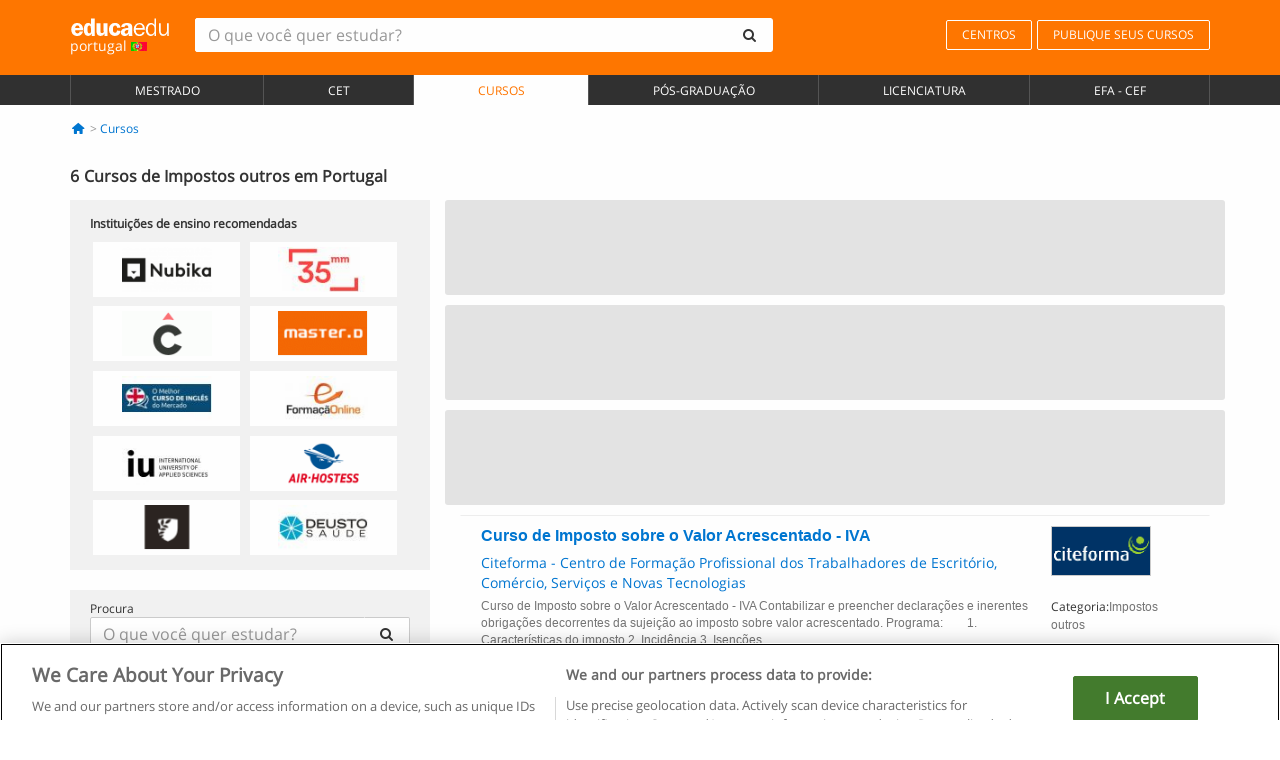

--- FILE ---
content_type: text/html; charset=UTF-8
request_url: https://www.educaedu.com.pt/cursos/impostos-outros
body_size: 13719
content:
<!DOCTYPE html>
<html lang="pt-PT">
    
    <head>
        
        <meta charset="UTF-8">
        <meta http-equiv="X-UA-Compatible" content="IE=edge">
        <meta name="viewport" content="width=device-width, initial-scale=1.0">
                    <meta name="robots" content="index, follow">
        <meta name="googlebot" content="index, follow"> 
                <meta name="description" content="Faça Cursos de Impostos outros com o Educaedu. Cursos Técnicos selecionados nas melhores Instituições de Ensino, nas modalidades presencial, semipresencial, on-line ou a distância. Solicite informação!">
            
        <title>            Cursos em Impostos outros
                | Educaedu
</title>
        <link rel="dns-prefetch" href="https://static1.educaedu.com.pt/">
        <link rel="preconnect" href="https://static1.educaedu.com.pt/" crossorigin >
        <link rel="dns-prefetch" href="https://statictrack.educatrack.com/">
        <link rel="dns-prefetch" href="https://track.educatrack.com/">
        <link rel="dns-prefetch" href="https://fonts.gstatic.com">
        <link rel="dns-prefetch" href="https://www.googletagmanager.com">
        <link rel="dns-prefetch" href="https://www.google-analytics.com">
        <link rel="preconnect" href="https://statictrack.educatrack.com/" crossorigin>
        <link rel="preconnect" href="https://track.educatrack.com/" crossorigin>
        <link rel="preconnect" href="https://fonts.gstatic.com" crossorigin>
        <link rel="preconnect" href="https://www.googletagmanager.com" crossorigin>        
        <link rel="preconnect" href="https://www.google-analytics.com" crossorigin>

        <link rel="preload" href="https://static1.educaedu.com.pt/build/images/logo-educaedu.svg" fetchpriority="high"  as="image" type="image/svg+xml" >
<link rel="preload" href="https://fonts.gstatic.com/s/opensans/v16/mem8YaGs126MiZpBA-UFVZ0bf8pkAg.woff2" media="(min-width: 768px)" as="font" type="font/woff2" crossorigin>
<link rel="preload" href="https://static1.educaedu.com.pt/build/fonts/icons-educaedu.2e429f28.woff2" media="(min-width: 768px)" as="font" type="font/woff2" crossorigin>
<style>
    @font-face {
        font-family: "Open sans fallback";
        size-adjust: 103.50%;
        ascent-override: 103%;
        src: local("Arial");
    }
</style>            <style>
        .pagination>li{display:inline}.pagination>li>a{position:relative;float:left;padding:6px 12px;margin-left:-1px;line-height:1.42857143;color:#337ab7;text-decoration:none;background-color:#fff;border:1px solid #ddd}.pagination>li:first-child>a{margin-left:0;border-top-left-radius:4px;border-bottom-left-radius:4px}.pagination>.active>a{z-index:3;color:#fff;background-color:#337ab7;border-color:#337ab7}@-ms-viewport{width:device-width}.filtros li.panel .change-category-action,.filtros li.panel a{padding:6px 30px 6px 10px;color:#000;display:block;width:100%;padding-left:25px;font-size:12px;font-weight:400}.filtros li.panel.active>.change-category-action{color:#ff7600;text-decoration:none;background-color:#fff9f4}.filtros li.panel .change-category-action::before,.filtros li.panel .change-course_type-action::before,.filtros li.panel a::before{visibility:visible;content:'\f10c';font-family:icons-educaedu;margin-right:4px;font-size:14px;margin-left:-16px}.filtros li.panel.active>.change-category-action::before{content:'\f192'}@media screen and (max-width:767px){.pagination>li{display:none}.pagination>li:first-child{display:inline}.pagination>li.active:first-child{display:none}}[class^=icon-]:before{font-family:icons-educaedu;font-style:normal;font-weight:400;speak:none;display:inline-block;text-decoration:inherit;width:1em;margin-right:.2em;text-align:center;font-variant:normal;text-transform:none;line-height:1em;margin-left:.2em;-webkit-font-smoothing:antialiased;-moz-osx-font-smoothing:grayscale}.icon-search:before{content:'\e800'}.icon-down-open:before{content:'\e801'}.icon-cancel:before{content:'\e804'}.icon-menu:before{content:'\f008'}.icon-mail-alt:before{content:'\f0e0'}.icon-sliders:before{content:'\f1de'}html{font-family:sans-serif;-ms-text-size-adjust:100%;-webkit-text-size-adjust:100%}body{margin:0}header,nav{display:block}a{background-color:transparent}b,strong{font-weight:700}h1{font-size:2em;margin:.67em 0}img{border:0}svg:not(:root){overflow:hidden}button,input{color:inherit;font:inherit;margin:0}button{overflow:visible}button{text-transform:none}button{-webkit-appearance:button}button::-moz-focus-inner,input::-moz-focus-inner{border:0;padding:0}input{line-height:normal}input[type=search]{-webkit-appearance:textfield;-webkit-box-sizing:content-box;-moz-box-sizing:content-box;box-sizing:content-box}input[type=search]::-webkit-search-cancel-button,input[type=search]::-webkit-search-decoration{-webkit-appearance:none}*{-webkit-box-sizing:border-box;-moz-box-sizing:border-box;box-sizing:border-box}:after,:before{-webkit-box-sizing:border-box;-moz-box-sizing:border-box;box-sizing:border-box}html{font-size:10px}body{font-family:"Helvetica Neue",Helvetica,Arial,sans-serif;font-size:14px;line-height:1.42857143;color:#333;background-color:#fff}button,input{font-family:inherit;font-size:inherit;line-height:inherit}a{color:#337ab7;text-decoration:none}img{vertical-align:middle}h1,h4{font-family:inherit;font-weight:500;line-height:1.1;color:inherit}h1{margin-top:20px;margin-bottom:10px}h4{margin-top:10px;margin-bottom:10px}h1{font-size:36px}h4{font-size:18px}ul{margin-top:0;margin-bottom:10px}.container{padding-right:15px;padding-left:15px;margin-right:auto;margin-left:auto}@media (min-width:768px){.container{width:750px}}@media (min-width:992px){.container{width:970px}}@media (min-width:1200px){.container{width:1170px}}.row{margin-right:-15px;margin-left:-15px}.col-sm-4,.col-sm-8,.col-xs-12{position:relative;min-height:1px;padding-right:15px;padding-left:15px}.col-xs-12{float:left}.col-xs-12{width:100%}@media (min-width:768px){.col-sm-4,.col-sm-8{float:left}.col-sm-8{width:66.66666667%}.col-sm-4{width:33.33333333%}.col-sm-pull-8{right:66.66666667%}.col-sm-push-4{left:33.33333333%}}label{display:inline-block;max-width:100%;margin-bottom:5px;font-weight:700}input[type=search]{-webkit-box-sizing:border-box;-moz-box-sizing:border-box;box-sizing:border-box;-webkit-appearance:none;appearance:none}.form-control{display:block;width:100%;height:34px;padding:6px 12px;font-size:14px;line-height:1.42857143;color:#555;background-color:#fff;background-image:none;border:1px solid #ccc;border-radius:4px;-webkit-box-shadow:inset 0 1px 1px rgba(0,0,0,.075);box-shadow:inset 0 1px 1px rgba(0,0,0,.075)}.form-control::-moz-placeholder{color:#999;opacity:1}.form-control:-ms-input-placeholder{color:#999}.form-control::-webkit-input-placeholder{color:#999}.form-control::-ms-expand{background-color:transparent;border:0}.form-group{margin-bottom:15px}.btn{display:inline-block;margin-bottom:0;font-weight:400;text-align:center;white-space:nowrap;vertical-align:middle;-ms-touch-action:manipulation;touch-action:manipulation;background-image:none;border:1px solid transparent;padding:6px 12px;font-size:14px;line-height:1.42857143;border-radius:4px}.btn-default{color:#333;background-color:#fff;border-color:#ccc}.fade{opacity:0}.collapse{display:none}.caret{display:inline-block;width:0;height:0;margin-left:2px;vertical-align:middle;border-top:4px dashed;border-right:4px solid transparent;border-left:4px solid transparent}.btn .caret{margin-left:0}.input-group{position:relative;display:table;border-collapse:separate}.input-group .form-control{position:relative;z-index:2;float:left;width:100%;margin-bottom:0}.input-group .form-control,.input-group-btn{display:table-cell}.input-group-btn{width:1%;white-space:nowrap;vertical-align:middle}.input-group .form-control:first-child,.input-group-btn:last-child>.btn:not(:last-child):not(.dropdown-toggle){border-top-right-radius:0;border-bottom-right-radius:0}.input-group-btn:last-child>.btn{border-top-left-radius:0;border-bottom-left-radius:0}.input-group-btn{position:relative;font-size:0;white-space:nowrap}.input-group-btn>.btn{position:relative}.input-group-btn>.btn+.btn{margin-left:-1px}.input-group-btn:last-child>.btn{z-index:2;margin-left:-1px}.nav{padding-left:0;margin-bottom:0;list-style:none}.nav>li{position:relative;display:block}.nav>li>a{position:relative;display:block;padding:10px 15px}.nav-stacked>li{float:none}.nav-stacked>li+li{margin-top:2px;margin-left:0}.navbar{position:relative;min-height:50px;margin-bottom:20px;border:1px solid transparent}.navbar-collapse{padding-right:15px;padding-left:15px;overflow-x:visible;border-top:1px solid transparent;-webkit-box-shadow:inset 0 1px 0 rgba(255,255,255,.1);box-shadow:inset 0 1px 0 rgba(255,255,255,.1);-webkit-overflow-scrolling:touch}.container>.navbar-collapse,.container>.navbar-header{margin-right:-15px;margin-left:-15px}.navbar-brand{float:left;height:50px;padding:15px;font-size:18px;line-height:20px}.navbar-brand>img{display:block}@media (min-width:768px){.navbar{border-radius:4px}.navbar-header{float:left}.navbar-collapse{width:auto;border-top:0;-webkit-box-shadow:none;box-shadow:none}.navbar-collapse.collapse{display:block!important;height:auto!important;padding-bottom:0;overflow:visible!important}.container>.navbar-collapse,.container>.navbar-header{margin-right:0;margin-left:0}.navbar>.container .navbar-brand{margin-left:-15px}.navbar-toggle{display:none}}.navbar-toggle{position:relative;float:right;padding:9px 10px;margin-right:15px;margin-top:8px;margin-bottom:8px;background-color:transparent;background-image:none;border:1px solid transparent;border-radius:4px}.navbar-nav{margin:7.5px -15px}.navbar-nav>li>a{padding-top:10px;padding-bottom:10px;line-height:20px}@media (min-width:768px){.navbar-nav{float:left;margin:0}.navbar-nav>li{float:left}.navbar-nav>li>a{padding-top:15px;padding-bottom:15px}.navbar-form .form-control{display:inline-block;width:auto;vertical-align:middle}.navbar-form .input-group{display:inline-table;vertical-align:middle}.navbar-form .input-group .form-control,.navbar-form .input-group .input-group-btn{width:auto}.navbar-form .input-group>.form-control{width:100%}}.navbar-form{padding:10px 15px;margin-right:-15px;margin-left:-15px;border-top:1px solid transparent;border-bottom:1px solid transparent;-webkit-box-shadow:inset 0 1px 0 rgba(255,255,255,.1),0 1px 0 rgba(255,255,255,.1);box-shadow:inset 0 1px 0 rgba(255,255,255,.1),0 1px 0 rgba(255,255,255,.1);margin-top:8px;margin-bottom:8px}@media (min-width:768px){.navbar-form{width:auto;padding-top:0;padding-bottom:0;margin-right:0;margin-left:0;border:0;-webkit-box-shadow:none;box-shadow:none}.navbar-right{float:right!important;margin-right:-15px}}.navbar-default{background-color:#f8f8f8;border-color:#e7e7e7}.navbar-default .navbar-nav>li>a{color:#777}.navbar-default .navbar-nav>.active>a{color:#555;background-color:#e7e7e7}.navbar-default .navbar-collapse{border-color:#e7e7e7}.panel{margin-bottom:20px;background-color:#fff;border:1px solid transparent;border-radius:4px;-webkit-box-shadow:0 1px 1px rgba(0,0,0,.05);box-shadow:0 1px 1px rgba(0,0,0,.05)}button.close{padding:0;background:0 0;border:0;-webkit-appearance:none;appearance:none}.modal{position:fixed;top:0;right:0;bottom:0;left:0;z-index:1050;display:none;overflow:hidden;-webkit-overflow-scrolling:touch;outline:0}.modal.fade .modal-dialog{-webkit-transform:translate(0,-25%);-ms-transform:translate(0,-25%);-o-transform:translate(0,-25%);transform:translate(0,-25%)}.modal-dialog{position:relative;width:auto;margin:10px}.modal-content{position:relative;background-color:#fff;-webkit-background-clip:padding-box;background-clip:padding-box;border:1px solid #999;border:1px solid rgba(0,0,0,.2);border-radius:6px;-webkit-box-shadow:0 3px 9px rgba(0,0,0,.5);box-shadow:0 3px 9px rgba(0,0,0,.5);outline:0}.modal-header{padding:15px;border-bottom:1px solid #e5e5e5}.modal-header .close{margin-top:-2px}.modal-title{margin:0;line-height:1.42857143}@media (min-width:768px){.modal-dialog{width:600px;margin:30px auto}.modal-content{-webkit-box-shadow:0 5px 15px rgba(0,0,0,.5);box-shadow:0 5px 15px rgba(0,0,0,.5)}}.container:after,.container:before,.modal-header:after,.modal-header:before,.nav:after,.nav:before,.navbar-collapse:after,.navbar-collapse:before,.navbar-header:after,.navbar-header:before,.navbar:after,.navbar:before,.row:after,.row:before{display:table;content:" "}.container:after,.modal-header:after,.nav:after,.navbar-collapse:after,.navbar-header:after,.navbar:after,.row:after{clear:both}.pull-right{float:right!important}.hidden{display:none!important}.visible-xs{display:none!important}@media (max-width:767px){.visible-xs{display:block!important}.hidden-xs{display:none!important}}body{font-family:'Open sans',Helvetica,Arial,sans-serif;background-color:transparent}h1,h4{font-family:'Open sans',Helvetica,Arial,sans-serif}.btn{font-family:"Open sans",Helvetica,Arial,sans-serif}h1{font-weight:600;margin-top:0;margin-bottom:0;font-size:16px;line-height:18px}a{color:#337ab7}.form-control{-webkit-box-shadow:none;box-shadow:none}.centros-recomendados{padding:5px 20px 10px;margin-bottom:20px;background-color:#f2f2f2;font-size:12px}.centros-recomendados label{display:block;margin-top:10px}.centros-recomendados .thumbnail img{margin:0 10px 10px 0}.header-h1{margin-bottom:15px;margin-top:15px}.number-h1{font-weight:600;font-size:16px;line-height:18px;float:left;margin-right:5px}.centros-recomendados a.thumbnail{width:46%;background-color:#fff;display:inline-block;margin:1.5% 1%;text-align:center}.filtros .centros-recomendados .thumbnail img{padding:5px;margin:0 auto;text-align:center;max-width:100%;height:auto}@media only screen and (max-width:767px){.centros-recomendados{display:none}.hidden-xs{display:none!important}}@media only screen and (max-width:360px){.hidden-xxs{display:none!important}.hidden-xs{display:none!important}}.btn,.form-control{border-radius:2px}.back-to-top{position:fixed;bottom:20px;right:20px;display:none;z-index:9;border-radius:50%;height:35px;width:35px;background-color:transparent;font-size:21px;color:#b7b7b7;padding:0;-ms-transform:rotate(180deg);-webkit-transform:rotate(180deg);transform:rotate(180deg)}[class^=icon-]:before{visibility:visible}.centros-recomendados .thumbnail img{margin:0 0 10px}.form-control::-webkit-input-placeholder{font-style:normal}.form-control::-moz-placeholder{font-style:normal}.form-control:-ms-input-placeholder{font-style:normal}.form-control:-moz-placeholder{font-style:normal}a{color:#0076d1}button.close{-webkit-appearance:none;padding:0;background:0 0;border:0}.close{float:right;font-size:21px;font-weight:700;line-height:1;color:#000;text-shadow:0 1px 0 #fff;opacity:.2}.barracookies{z-index:99999;position:fixed;left:0;right:0;bottom:0;padding:5px;background:#f5f5f5;line-height:20px;font-size:12px;text-align:center;box-sizing:border-box;display:none}.barracookies a.view-more{color:#f04d00;text-decoration:none;font-size:12px}.barracookies button.cookie-bar-close-option{background-color:transparent;border:0;color:#f04d00}.barracookies .container{position:relative}.barracookies .container .container-text{width:auto;height:auto;margin:0 auto;position:relative;display:inline}.modal{padding-right:0!important}.modal button.close{-webkit-appearance:none;padding:0;background:0 0;border:0}.modal .close{float:right;font-size:21px;font-weight:700;line-height:1;color:#000;text-shadow:0 1px 0 #fff;opacity:.2}.modal-educaedu-old .close{margin-top:-26px;background-color:#ff7800!important;padding:2px 10px!important;opacity:1;border:0;color:#fff;text-shadow:none;position:absolute;z-index:99;right:0;top:1px}.modal-educaedu-old .modal-header .modal-title{display:none}.modal-educaedu-old .modal-header{padding:0;margin-top:-1px}.modal-educaedu-old .modal-content{border-radius:0}.modal-dialog{margin:60px auto 0}.modal-content{border:0}.modal-content-big{width:60%}@media (max-width:1200px){.modal-content-big{width:90%}}.modal-iframe{position:absolute;top:0;left:0}@media screen and (-webkit-min-device-pixel-ratio:0){input{font-size:16px!important}}ul.full-width li span{display:block;font-size:10px;margin-top:-6px}ul.full-width{width:100%}ul.full-width li{list-style:none;text-align:center;border-right:1px solid #545454;-webkit-box-flex:1;-ms-flex-positive:1;flex-grow:1}ul.full-width li:first-child{border-left:1px solid #545454}ul.full-width li a{display:block;text-decoration:none}@media only screen and (max-width:995px){ul.full-width li,ul.full-width li:first-child{border-right:none;border-left:none}ul.full-width li a{font-size:12px}ul.full-width li span{font-size:8px}}ul.full-width{display:table;table-layout:fixed;display:-webkit-box;display:-ms-flexbox;display:flex;-webkit-box-orient:horizontal;-webkit-box-direction:normal;-ms-flex-direction:row;flex-direction:row}.navbar-collapse{padding-right:0;padding-left:0}.navbar-orange{background:#ff7600;margin-bottom:0;border-radius:0}.navbar-orange a{color:#fff}.navbar-orange .navbar-brand{height:auto;padding:18px 15px 14px;font-size:14px}.navbar-brand span img{vertical-align:baseline;height:9px}.navbar-orange .navbar-brand>img{height:18px}.navbar-orange .navbar-nav>li>a{border:1px solid;padding-top:4px;padding-bottom:4px;margin-top:20px;margin-left:5px;font-size:12px}.navbar-orange .navbar-right{margin-right:0}.navbar-nav>li>a{padding-top:25px;padding-bottom:25px}.navbar{min-height:0;margin-bottom:0;border-radius:0;border:0}.navbar-toggle{margin-bottom:0;font-size:21px;color:#fff;padding:5px 0;border-radius:2px}.navbar-default{background-color:#303030}.navbar-default .navbar-nav>li>a{color:#fff}.navbar-default .navbar-nav>li>a{font-size:12px;padding:6px 0 4px;text-transform:uppercase;height:100%}.navbar-default .navbar-nav>li.active>a{color:#ff7600;background-color:#fff}.navbar-brand>img{vertical-align:baseline;width:100px}.navbar-form{padding:10px;display:inline-block}.navbar-form .input-group-btn .btn{border-left-color:transparent}.navbar-form .form-control{border:0;-webkit-box-shadow:none;box-shadow:none}.navbar-form .btn,.navbar-form .form-control{border:1px solid #fff}@media only screen and (max-width:767px){.navbar-orange .navbar-brand{padding:12px 16px 10px 15px}.li-centers{border-top:1px solid #545454}.navbar-form .input-group>.form-control{width:100%}.navbar-form{margin-top:0;margin-bottom:0;padding-top:0;border-top:0;box-shadow:none;display:block}.navbar-brand>img{width:100px}}.header-buscador button,.header-buscador input{border:0;box-shadow:none}.header-buscador .btn-close{display:none}.header-buscador .input-group-btn .btn{border-top-right-radius:3px!important;border-bottom-right-radius:3px!important}@media (max-width:767px){.barracookies .container .container-text{display:block}.header-buscador{max-width:100%;position:fixed;z-index:10;top:0;right:15px;border:0;left:15px;background:#fff;border-bottom:1px solid #ccc;box-shadow:0 0 5px rgba(0,0,0,.2)}.header-buscador .navbar-form{margin-right:0;margin-left:0;margin-top:12px;margin-bottom:2px}.header-search-action-button{background-color:#ff7600;color:#fff;border:1px solid #ff7600!important;border-radius:3px!important}.header-search-action-button .icon-search:before{font-size:18px}.header-buscador .btn-close{border:0;margin-left:2px;display:inline-block;background-color:transparent;color:var(--color-grisoscuro)}.header-buscador .input-group-btn{padding-left:10px}.header-buscador .navbar-form input{border-bottom:1px solid}}@media (min-width:768px){.header-buscador.collapse{display:inline-table!important}.header-buscador{width:calc(100% - 480px)}.header-buscador .navbar-form,.header-buscador .navbar-form .input-group{width:100%}}header a,nav a{font-family:'Open Sans',sans-serif}ul{list-style:none}.navbar-white{background-color:#fff}@media screen and (max-width:767px){.filter-buttons{display:flex;flex-direction:row;align-items:center;background-color:#f2f2f2;margin:0 -15px;padding:10px 15px;overflow-x:auto}.filter-buttons-group{display:flex;flex-wrap:nowrap;margin-left:10px}.filter-buttons-group .btn{margin-right:5px}.filter-buttons-group .btn.selected{color:#fff;background-color:#337ab7;border-color:#2e6da4}}.filtros-container{background-color:#f2f2f2;padding:0;font-size:12px}.filtros .form-group{padding:10px 20px 20px;border-bottom:3px solid #fff;margin-top:5px;margin-bottom:5px}.filtros .form-group input[type=text]{-webkit-appearance:none;-moz-appearance:none;appearance:none;border:1px solid #ccc}.filtros .input-group-btn .btn{border-left-color:transparent}.filtros .panel{border:none;line-height:18px;margin-bottom:0;background-color:#fff;border-top:1px solid #eee;position:relative;margin-top:0}.filtros li.panel a{padding:6px 30px 6px 10px;color:#000;display:block;width:100%;padding-left:25px;font-size:12px;font-weight:400}.filtros .items-count{padding:8px;position:absolute;right:0;top:0;color:#757575}.filtros li.panel .change-course_type-action::before,.filtros li.panel a::before{visibility:visible;content:'\f10c';font-family:icons-educaedu;margin-right:4px;font-size:14px;margin-left:-16px}.filtros .form-control{font-size:12px}@media screen and (max-width:767px){.row-offcanvas{margin-top:10px;position:relative}.row-offcanvas-left{left:0}.row-offcanvas-left .sidebar-offcanvas{left:-100%}.sidebar-offcanvas{position:absolute;top:0;z-index:999}.sidebar-offcanvas{position:fixed}.filtros .navbar{padding:10px;width:100%}.filtros-form input{color:#000}.mobile-count-show{font-weight:700;font-family:'Open Sans',sans-serif;font-size:14px;line-height:34px;text-align:center;color:#666}.button-visible{display:inline-block!important}}.filtros-form input{font-family:"Open sans",Helvetica,Arial,sans-serif;font-size:12px}.adsense_skeleton{height:120px;border-radius:3px;margin-bottom:10px;background-color:#eee;animation:1.6s linear infinite adsense_skeleton}@keyframes adsense_skeleton{0%{background-color:#eee}50%{background-color:#e0e0e0}}.course-row{padding-bottom:10px;border:1px solid transparent;border-bottom:1px solid #eee;padding:10px 20px}.course-row{display:grid;grid-template-columns:2fr 2fr 1fr;gap:5px 10px;grid-auto-flow:row dense;grid-template-areas:"course-title course-title course-title" "course-info course-info course-info" "course-buttons course-buttons course-buttons"}.center-logo{display:none;grid-area:center-logo}.course-title{grid-area:course-title}.course-info{grid-area:course-info}.course-description{display:none;grid-area:course-description}.course-buttons{grid-area:course-buttons}.course-download-button{grid-area:course-download-button}.course-whatsapp-button{grid-area:course-whatsapp-button}.course-info-button{grid-area:course-info-button}@media screen and (min-width:768px){.filtros-container .nav.nav-stacked{max-height:350px;overflow:auto;padding:4px 0}.adsense_skeleton{height:95px}.course-buttons{display:block}.course-row{grid-template-columns:2fr 2fr 1fr;grid-template-areas:"course-title course-title center-logo" "course-description course-description course-info" "course-buttons course-buttons course-info"}.course-description{display:block}.center-logo{display:inline-block;font-size:12px}}.first-course-list-row{border-top:1px solid #eee}.course-buttons{padding-top:10px}.course-center-logo{border:1px solid #ccc;min-width:100px;min-height:50px}.course-content-row{margin-bottom:7px;font-size:12px}.course-content-row.grey-text{font-size:12px}.grey-text{color:#757575;font-family:Arial,Helvetica,sans-serif}.course-title-link{font-family:Arial,Helvetica,serif,sans-serif;font-size:16px;line-height:20px;font-weight:700;color:#0076d1;margin-bottom:7px;display:inline-block}.course-price{color:#b65b0c;font-weight:700}@media screen and (max-width:992px){.center-link-element.link-logo{float:right;padding:0}.center-link-element,.center-name{font-size:13px}}.btn-educaedu-primary{background:#ff7600;background:-webkit-linear-gradient(#fd8c2b,#ff7600);background:-o-linear-gradient(#fd8c2b,#ff7600);background:-moz-linear-gradient(#fd8c2b,#ff7600);background:linear-gradient(#fd8c2b,#ff7600);border-radius:6px;color:#fff;font-weight:700;padding:4px 10px}.btn-educaedu-primary{flex-grow:1;font-size:13px}@media screen and (min-width:375px){.btn-educaedu-primary{font-size:13px}}.course-buttons{display:flex;flex-wrap:wrap;gap:.5em}.course-buttons .btn-educaedu-primary i{display:none}@media screen and (min-width:767px){.btn-educaedu-primary{flex-grow:0}.course-buttons .btn-educaedu-primary i{display:inline-block}}.pagination-text{display:none}@media screen and (max-width:767px){.pagination-text{display:inline-block}}.sf-minitoolbar{background-color:#222;border-top-left-radius:4px;bottom:0;box-sizing:border-box;display:none;height:36px;padding:6px;position:fixed;right:0;z-index:99999}.sf-minitoolbar button{background-color:transparent;padding:0;border:none}.sf-minitoolbar svg{max-height:24px;max-width:24px;display:inline}.sf-toolbar-clearer{clear:both;height:36px}.sf-display-none{display:none}.sf-toolbarreset *{box-sizing:content-box;vertical-align:baseline;letter-spacing:normal;width:auto}.sf-toolbarreset{background-color:#222;bottom:0;box-shadow:0 -1px 0 rgba(0,0,0,.2);color:#eee;font:11px Arial,sans-serif;left:0;margin:0;padding:0 36px 0 0;position:fixed;right:0;text-align:left;text-transform:none;z-index:99999;direction:ltr;-webkit-font-smoothing:subpixel-antialiased;-moz-osx-font-smoothing:auto}.sf-toolbarreset svg{height:20px;width:20px;display:inline-block}.sf-toolbarreset .sf-cancel-button{color:#444}.sf-toolbarreset .hide-button{background:#444;display:block;position:absolute;top:0;right:0;width:36px;height:36px;text-align:center;border:none;margin:0;padding:0}.sf-toolbarreset .hide-button svg{max-height:18px;margin-top:1px}.sf-toolbar-block{display:block;float:left;height:36px;margin-right:0;white-space:nowrap;max-width:15%}.sf-toolbar-block>a{display:block;text-decoration:none;background-color:transparent;color:inherit}.sf-toolbar-block span{display:inline-block}.sf-toolbar-block .sf-toolbar-value{color:#f5f5f5;font-size:13px;line-height:36px;padding:0}.sf-toolbar-block .sf-toolbar-info{border-collapse:collapse;display:table;z-index:100000}.sf-toolbar-block .sf-toolbar-info-piece{border-bottom:3px solid transparent;display:table-row}.sf-toolbar-block .sf-toolbar-info-piece:last-child{margin-bottom:0}.sf-toolbar-block .sf-toolbar-info-piece b{color:#aaa;display:table-cell;font-size:11px;padding:4px 8px 4px 0}.sf-toolbar-block:not(.sf-toolbar-block-dump) .sf-toolbar-info-piece span{color:#f5f5f5}.sf-toolbar-block .sf-toolbar-info-piece span{font-size:12px}.sf-toolbar-block .sf-toolbar-info{background-color:#444;bottom:36px;color:#f5f5f5;display:none;padding:9px 0;position:absolute}.sf-toolbar-block .sf-toolbar-icon{display:block;height:36px;padding:0 7px;overflow:hidden;text-overflow:ellipsis}.sf-toolbar-block-request .sf-toolbar-icon{padding-left:0;padding-right:0}.sf-toolbar-block .sf-toolbar-icon svg{border-width:0;position:relative;top:8px;vertical-align:baseline}.sf-toolbar-block .sf-toolbar-icon svg+span{margin-left:4px}.sf-toolbar-icon .sf-toolbar-value{display:none}@media (min-width:768px){.sf-toolbar-icon .sf-toolbar-value{display:inline}.sf-toolbar-block .sf-toolbar-icon svg{top:6px}.sf-toolbar-block .sf-toolbar-icon{padding:0 10px}.sf-toolbar-block-request .sf-toolbar-icon{padding-left:0;padding-right:0}.sf-toolbar-block .sf-toolbar-info-piece b{font-size:12px}.sf-toolbar-block .sf-toolbar-info-piece span{font-size:13px}}        
    </style>
        
         
        
        <link rel="shortcut icon" href="https://static1.educaedu.com.pt/build/images/favicon-educaedu.ico">
        <link rel="apple-touch-icon" href="https://static1.educaedu.com.pt/apple-touch-icon.png">
        
        <script>
            window.onerror = function (msg, file, lineNo, columnNo, error){
                if(/googlebot/i.test(navigator.userAgent)){
                    return false;
                }
                var params = 'url='+window.location.href+'&line='+lineNo+'&col='+columnNo+'&message='+msg+'&error='+error+'&file='+file;
                var xhttp = new XMLHttpRequest();
                xhttp.open('POST','/js-errors',true);
                xhttp.setRequestHeader('Content-type', 'application/x-www-form-urlencoded');
                xhttp.send(params);
                if(typeof error !== 'undefined') {
                    dataLayer = dataLayer || [];
                    dataLayer.push({'event':'error_js'});
                }
                return false;
            };
        </script>

                    <script>var userEmail = '';</script>
                
            
            <script>        
            var pageOptions = {
                'pubId': 'pub-0159970609929852',
                'channel': '5269910435',
                'adtest': 'off',
                'hl': 'pt',
                'ie': 'utf8',
                'oe': 'utf8',
                'mode': '',
                'styleId': '5412800633',
                'personalizedAds': true,
                'query': 'Cursos Impostos outros no Portugal',
                'number': 3 
            };
    
            var adblocks = [{'container': 'adsgoogle1'} , {'container' : 'adsgoogle2'}];
        </script>
    
    <script>
                    var numResults = '5+';
            </script>    
        
        <!-- Google Tag Manager -->
        <script>(function(w,d,s,l,i){w[l]=w[l]||[];w[l].push({'gtm.start':
        new Date().getTime(),event:'gtm.js'});var f=d.getElementsByTagName(s)[0],
        j=d.createElement(s),dl=l!='dataLayer'?'&l='+l:'';j.async=true;j.src=
        'https://www.googletagmanager.com/gtm.js?id='+i+dl;f.parentNode.insertBefore(j,f);
        })(window,document,'script','dataLayer','GTM-NWCBB9P');</script>
        <!-- End Google Tag Manager -->
        
            <link rel="canonical" href="https://www.educaedu.com.pt/cursos/impostos-outros">
    
            <link rel="amphtml" href="https://www.educaedu.com.pt/amp/cursos/impostos-outros">
    
            
        
            </head>
    
    <body>
                 
        <!-- Google Tag Manager (noscript) -->
        <noscript><iframe src="https://www.googletagmanager.com/ns.html?id=GTM-NWCBB9P"
        height="0" width="0" style="display:none;visibility:hidden"></iframe></noscript>
        <!-- End Google Tag Manager (noscript) -->
        
        
                        <header class="header navbar navbar-orange country-code-pt">
        <div class="container">
            
            <div class="navbar-header">
                <button  type="button" class="dev-open-menu navbar-toggle collapsed" aria-label="Menu" data-toggle="collapse" data-target="#navbar" aria-expanded="false" aria-controls="navbar">
                    <i class="icon-menu"></i>
                    <i class="icon-cancel ri-close-circle-line hidden"></i>
                </button>
                <button type="button" class="dev-open-search navbar-toggle collapsed" aria-label="procurar" data-toggle="collapse" data-target="#navbar-buscador" aria-expanded="false" aria-controls="navbar-buscador">
                    <span class="icon-search"></span>
                </button>

                <a class="navbar-brand" href="https://www.educaedu.com.pt/" title="Educaedu Portugal">
                                            <img src="https://static1.educaedu.com.pt/build/images/logo-educaedu.svg" onerror="this.onerror=null; this.src='https://static1.educaedu.com.pt/build/images/logo-educaedu.png'" width="300" height="55" alt="Educaedu">                        
                                        <span class="hidden-xxs">
                        portugal
                        <img src="https://static1.educaedu.com.pt/build/images/pt.gif" alt="" width="16" height="11">
                    </span>
                </a> 
            </div>

            <div id="navbar-buscador" class="navbar-collapse collapse header-buscador" aria-expanded="false" role="navigation">
                <form class="navbar-form" method="get" action="https://www.educaedu.com.pt/nf/search.php">
                    <div class="input-group">
                        <input type="search" name="txtBusqueda" id="header_search_text" aria-label="O que você quer estudar?" class="header_search_text form-control" placeholder="O que você quer estudar?">
                        <span class="input-group-btn">
                            <button class="btn btn-default header-search-action-button" aria-label="procurar" type="submit">
                                <span class="icon-search"></span>
                            </button>
                            <button class="btn btn-close" type="button" aria-label="Apagar"  data-toggle="collapse" data-target="#navbar-buscador">
                                <i class="icon-cancel ri-close-circle-line"></i>
                            </button>
                        </span>
                    </div>
                </form>
            </div>

            <ul class="nav navbar-nav navbar-right hidden-xs">               
                <li>
                                        <a href="https://www.educaedu.com.pt/centros" class="btn" title="Centros">
                        CENTROS
                    </a>
                </li>
                <li>
                    <a href="https://www.educaedu.com.pt/acesso-centro-educacional/publique-seus-cursos.php" class="btn" title="Publique seus cursos">
                        PUBLIQUE SEUS CURSOS
                    </a>
                </li>
            </ul>

        </div>
    </header>

    <nav class="navbar navbar-default">
        <div class="container">

            <div id="navbar" class="collapse navbar-collapse">

                <ul class="nav navbar-nav full-width">
                                    
                                                                                                                                                                                            
                                                                                                    <li class="">
                        <a href="https://www.educaedu.com.pt/mestrado" title="Mestrado">
                            Mestrado
                                                    </a>
                    </li>
                    
                                    
                                                                                                                                                                                            
                                                                                                    <li class="">
                        <a href="https://www.educaedu.com.pt/cet" title="CET">
                            CET
                                                    </a>
                    </li>
                    
                                    
                                                                                                                                                                                            
                                                                                                    <li class="active">
                        <a href="https://www.educaedu.com.pt/cursos" title="Cursos">
                            Cursos
                                                    </a>
                    </li>
                    
                                    
                                                                                                                                                                                            
                                                                                                    <li class="">
                        <a href="https://www.educaedu.com.pt/pos-graduacao" title="Pós-graduação">
                            Pós-graduação
                                                    </a>
                    </li>
                    
                                    
                                                                                                                                                                                            
                                                                                                    <li class="">
                        <a href="https://www.educaedu.com.pt/licenciatura" title="Licenciatura">
                            Licenciatura
                                                    </a>
                    </li>
                    
                                    
                                                                                                                                                                                            
                                                                                                    <li class="">
                        <a href="https://www.educaedu.com.pt/efa--cef" title="EFA - CEF">
                            EFA - CEF
                                                    </a>
                    </li>
                    
                                    <li class="li-centers visible-xs">
                                                <a href="https://www.educaedu.com.pt/centros" class="btn" title="Centros">
                            CENTROS
                        </a>
                    </li>
                </ul>

            </div>

        </div>
    </nav>            
        
        
            <div class="container">
                   
            <div class="filter-buttons" data-spy="affix" data-offset-top="100">
                <div>
                    <button class=" btn btn-default pull-right visible-xs" aria-label="FILTROS" data-dev-filter="all">
                        <i class="icon-sliders ri-equalizer-2-line"></i>
                    </button> 
                </div>
                <div class="filter-buttons-group">                
                    <button class=" btn btn-default pull-right visible-xs  selected " data-dev-filter="course_type-filter">
                        Tipo de curso: <strong>Cursos</strong> <span class="caret"></span>
                    </button> 
                    <button class=" btn btn-default pull-right visible-xs " data-dev-filter="modality-filter">
                        Modalidade / Locais disponíveis <span class="caret"></span>
                    </button>    
                    <button class=" btn btn-default pull-right visible-xs   selected " data-dev-filter="category-filter" >
                        Categoria: <strong>Impostos outros</strong> <span class="caret"></span>
                    </button>
                </div>
            </div>
            <div class="row ">
                <div id="header.page.breadcrum" class="col-xs-12 SimpleBreadcrumb_container"> 
                                                <span class="breadcrumb-element">
                        <a href="https://www.educaedu.com.pt" 
                                                        title="Ir a la Home" 
                                                       class="SimpleBreadcrumb_link"><i class="icon-home"></i></a>
                    </span>

                
                                                <span class="breadcrumb-element">
                        <a href="https://www.educaedu.com.pt/cursos" 
                                                        title="Cursos" 
                                                       class="SimpleBreadcrumb_link">Cursos</a>
                    </span>

                
                            
             
        </div>
                <script type="application/ld+json">    
    {"@context":"https:\/\/schema.org","@type":"BreadcrumbList","itemListElement":[{"@type":"ListItem","position":0,"name":"Ir a la Home","item":{"id":"https:\/\/www.educaedu.com.pt"}},{"@type":"ListItem","position":1,"name":"Cursos","item":{"id":"https:\/\/www.educaedu.com.pt\/cursos"}},{"@type":"ListItem","position":2,"name":"Impostos outros"}]}
</script>
    </div>
 
            
            
    <div id="header.page.h1">
        <span class="number-h1">6</span>
 		<h1 class="header-h1">
             Cursos de Impostos outros em Portugal        </h1>
    </div>

            <div class="row row-offcanvas row-offcanvas-left">
                <div class="col-sm-8 col-sm-push-4 col-xs-12">
                                                            
                            <div class="Adsense row">
        <div class="Adsense_container" id="adsgoogle1">
                            <div class="adsense_skeleton"></div>
                            <div class="adsense_skeleton"></div>
                            <div class="adsense_skeleton"></div>
                    
        </div>
    </div>

  



        
    <div class="course-row course-link-element first-course-list-row" data-url="https://www.educaedu.com.pt/curso-de-imposto-sobre-o-valor-acrescentado--iva-cursos-28476.html">
        <div class="center-logo center-link-element link-logo" data-url="https://www.educaedu.com.pt/centros/citeforma--centro-de-formacao-profissional-dos-trabalhadores-de-escritorio-comercio-servicos-e-novas-tecnologias-uni1807">
            <img src="https://static1.educaedu.com.pt/build/images/default-center-logo.jpg" data-src="https://static1.educaedu.com.pt/logos/48/1807.gif" class="course-center-logo dev-lazy" alt="Citeforma - Centro de Formação Profissional dos Trabalhadores de Escritório, Comércio, Serviços e Novas Tecnologias"  title="Citeforma - Centro de Formação Profissional dos Trabalhadores de Escritório, Comércio, Serviços e Novas Tecnologias" width="100" height="50">
        </div>
        
        <div class="course-title">
            <a class="course-title-link" href="https://www.educaedu.com.pt/curso-de-imposto-sobre-o-valor-acrescentado--iva-cursos-28476.html" title="Curso de Imposto sobre o Valor Acrescentado - IVA" >
                    Curso de Imposto sobre o Valor Acrescentado - IVA
            </a>
            <div class="center-name">
                <a class="center-link-element" data-url="https://www.educaedu.com.pt/centros/citeforma--centro-de-formacao-profissional-dos-trabalhadores-de-escritorio-comercio-servicos-e-novas-tecnologias-uni1807" href="https://www.educaedu.com.pt/centros/citeforma--centro-de-formacao-profissional-dos-trabalhadores-de-escritorio-comercio-servicos-e-novas-tecnologias-uni1807" title="Citeforma - Centro de Formação Profissional dos Trabalhadores de Escritório, Comércio, Serviços e Novas Tecnologias">Citeforma - Centro de Formação Profissional dos Trabalhadores de Escritório, Comércio, Serviços e Novas Tecnologias</a>
            </div>
        </div>        


        <div class="course-info">
            <div class="course-content-row">
                <span class="course-info-label">Categoria:</span><span class="grey-text">Impostos outros</span>
            </div>
            <div class="course-content-row">
                <span class="course-info-label">Modalidade:</span><span class="grey-text">Presencial</span>
            </div>
            
                        
            </div>
        
        <div class="course-description grey-text course-content-row">
                                            Curso de Imposto sobre o Valor Acrescentado - IVA Contabilizar e preencher declarações e inerentes obrigações decorrentes da sujeição ao imposto sobre valor acrescentado. Programa:&nbsp; &nbsp; 
&nbsp; &nbsp;
1. Características do imposto 
2. Incidência 
3. Isenções...
                    </div>

        
                    <div class="course-buttons">
                
                                <div class="course-info-button course-modal-link-element btn btn-educaedu-primary" data-url="https://www.educaedu.com.pt/curso-de-imposto-sobre-o-valor-acrescentado--iva-cursos-28476.html?submit_method=info_request" title="Solicite informação">
                    <i class="icon-mail-alt ri-mail-line"></i> Solicite informação
                </div>                
            </div>
        
    </div>
        <script>
        dataLayer = dataLayer || [];

        var centerViewsObj = dataLayer.find(item => item.centerViews);
        if (centerViewsObj) {
            centerViewsObj.centerViews.push({'idMaestro': 107449, 'name': 'Citeforma - Centro de Formação Profissional dos Trabalhadores de Escritório, Comércio, Serviços e Novas Tecnologias'});
        } else {
            dataLayer.push({
                'centerViews': [{'idMaestro': 107449, 'name': 'Citeforma - Centro de Formação Profissional dos Trabalhadores de Escritório, Comércio, Serviços e Novas Tecnologias'}]
            });
        }
    </script>

            

        
    <div class="course-row course-link-element " data-url="https://www.educaedu.com.pt/curso-de-imposto-sobre-o-rendimento--irs-cursos-28475.html">
        <div class="center-logo center-link-element link-logo" data-url="https://www.educaedu.com.pt/centros/citeforma--centro-de-formacao-profissional-dos-trabalhadores-de-escritorio-comercio-servicos-e-novas-tecnologias-uni1807">
            <img src="https://static1.educaedu.com.pt/build/images/default-center-logo.jpg" data-src="https://static1.educaedu.com.pt/logos/48/1807.gif" class="course-center-logo dev-lazy" alt="Citeforma - Centro de Formação Profissional dos Trabalhadores de Escritório, Comércio, Serviços e Novas Tecnologias"  title="Citeforma - Centro de Formação Profissional dos Trabalhadores de Escritório, Comércio, Serviços e Novas Tecnologias" width="100" height="50">
        </div>
        
        <div class="course-title">
            <a class="course-title-link" href="https://www.educaedu.com.pt/curso-de-imposto-sobre-o-rendimento--irs-cursos-28475.html" title="Curso de Imposto sobre o Rendimento - IRS" >
                    Curso de Imposto sobre o Rendimento - IRS
            </a>
            <div class="center-name">
                <a class="center-link-element" data-url="https://www.educaedu.com.pt/centros/citeforma--centro-de-formacao-profissional-dos-trabalhadores-de-escritorio-comercio-servicos-e-novas-tecnologias-uni1807" href="https://www.educaedu.com.pt/centros/citeforma--centro-de-formacao-profissional-dos-trabalhadores-de-escritorio-comercio-servicos-e-novas-tecnologias-uni1807" title="Citeforma - Centro de Formação Profissional dos Trabalhadores de Escritório, Comércio, Serviços e Novas Tecnologias">Citeforma - Centro de Formação Profissional dos Trabalhadores de Escritório, Comércio, Serviços e Novas Tecnologias</a>
            </div>
        </div>        


        <div class="course-info">
            <div class="course-content-row">
                <span class="course-info-label">Categoria:</span><span class="grey-text">Impostos outros</span>
            </div>
            <div class="course-content-row">
                <span class="course-info-label">Modalidade:</span><span class="grey-text">Presencial</span>
            </div>
            
                        
            </div>
        
        <div class="course-description grey-text course-content-row">
                                            Curso de Imposto sobre o Rendimento - IRS Contabilizar as obrigações da empresa decorrentes da sujeição ao imposto sobre o rendimento singular. Programa:&nbsp; &nbsp; 
&nbsp; &nbsp;
1. Incidência 
1.1. Incidência real ou objectiva 
1.2. Incidência pessoal ou subjectiva...
                    </div>

        
                    <div class="course-buttons">
                
                                <div class="course-info-button course-modal-link-element btn btn-educaedu-primary" data-url="https://www.educaedu.com.pt/curso-de-imposto-sobre-o-rendimento--irs-cursos-28475.html?submit_method=info_request" title="Solicite informação">
                    <i class="icon-mail-alt ri-mail-line"></i> Solicite informação
                </div>                
            </div>
        
    </div>
        <script>
        dataLayer = dataLayer || [];

        var centerViewsObj = dataLayer.find(item => item.centerViews);
        if (centerViewsObj) {
            centerViewsObj.centerViews.push({'idMaestro': 107449, 'name': 'Citeforma - Centro de Formação Profissional dos Trabalhadores de Escritório, Comércio, Serviços e Novas Tecnologias'});
        } else {
            dataLayer.push({
                'centerViews': [{'idMaestro': 107449, 'name': 'Citeforma - Centro de Formação Profissional dos Trabalhadores de Escritório, Comércio, Serviços e Novas Tecnologias'}]
            });
        }
    </script>

            

        
    <div class="course-row course-link-element " data-url="https://www.educaedu.com.pt/curso-de-imposto-sobre-o-rendimento--irc-cursos-28474.html">
        <div class="center-logo center-link-element link-logo" data-url="https://www.educaedu.com.pt/centros/citeforma--centro-de-formacao-profissional-dos-trabalhadores-de-escritorio-comercio-servicos-e-novas-tecnologias-uni1807">
            <img src="https://static1.educaedu.com.pt/build/images/default-center-logo.jpg" data-src="https://static1.educaedu.com.pt/logos/48/1807.gif" class="course-center-logo dev-lazy" alt="Citeforma - Centro de Formação Profissional dos Trabalhadores de Escritório, Comércio, Serviços e Novas Tecnologias"  title="Citeforma - Centro de Formação Profissional dos Trabalhadores de Escritório, Comércio, Serviços e Novas Tecnologias" width="100" height="50">
        </div>
        
        <div class="course-title">
            <a class="course-title-link" href="https://www.educaedu.com.pt/curso-de-imposto-sobre-o-rendimento--irc-cursos-28474.html" title="Curso de Imposto sobre o Rendimento - IRC" >
                    Curso de Imposto sobre o Rendimento - IRC
            </a>
            <div class="center-name">
                <a class="center-link-element" data-url="https://www.educaedu.com.pt/centros/citeforma--centro-de-formacao-profissional-dos-trabalhadores-de-escritorio-comercio-servicos-e-novas-tecnologias-uni1807" href="https://www.educaedu.com.pt/centros/citeforma--centro-de-formacao-profissional-dos-trabalhadores-de-escritorio-comercio-servicos-e-novas-tecnologias-uni1807" title="Citeforma - Centro de Formação Profissional dos Trabalhadores de Escritório, Comércio, Serviços e Novas Tecnologias">Citeforma - Centro de Formação Profissional dos Trabalhadores de Escritório, Comércio, Serviços e Novas Tecnologias</a>
            </div>
        </div>        


        <div class="course-info">
            <div class="course-content-row">
                <span class="course-info-label">Categoria:</span><span class="grey-text">Impostos outros</span>
            </div>
            <div class="course-content-row">
                <span class="course-info-label">Modalidade:</span><span class="grey-text">Presencial</span>
            </div>
            
                        
            </div>
        
        <div class="course-description grey-text course-content-row">
                                            Curso de Imposto sobre o Rendimento - IRC Contabilizar as obrigações da empresa decorrentes da sujeição ao imposto sobre o rendimento colectivo. DESTINATÁRIOS  Quadros médios e superiores, profissionais responsáveis nas áreas da Gestão Fiscal, Consultadoria e...
                    </div>

        
                    <div class="course-buttons">
                
                                <div class="course-info-button course-modal-link-element btn btn-educaedu-primary" data-url="https://www.educaedu.com.pt/curso-de-imposto-sobre-o-rendimento--irc-cursos-28474.html?submit_method=info_request" title="Solicite informação">
                    <i class="icon-mail-alt ri-mail-line"></i> Solicite informação
                </div>                
            </div>
        
    </div>
        <script>
        dataLayer = dataLayer || [];

        var centerViewsObj = dataLayer.find(item => item.centerViews);
        if (centerViewsObj) {
            centerViewsObj.centerViews.push({'idMaestro': 107449, 'name': 'Citeforma - Centro de Formação Profissional dos Trabalhadores de Escritório, Comércio, Serviços e Novas Tecnologias'});
        } else {
            dataLayer.push({
                'centerViews': [{'idMaestro': 107449, 'name': 'Citeforma - Centro de Formação Profissional dos Trabalhadores de Escritório, Comércio, Serviços e Novas Tecnologias'}]
            });
        }
    </script>

            

        
    <div class="course-row course-link-element " data-url="https://www.educaedu.com.pt/curso-de-imposto-sobre-o-patrimonio-cursos-28473.html">
        <div class="center-logo center-link-element link-logo" data-url="https://www.educaedu.com.pt/centros/citeforma--centro-de-formacao-profissional-dos-trabalhadores-de-escritorio-comercio-servicos-e-novas-tecnologias-uni1807">
            <img src="https://static1.educaedu.com.pt/build/images/default-center-logo.jpg" data-src="https://static1.educaedu.com.pt/logos/48/1807.gif" class="course-center-logo dev-lazy" alt="Citeforma - Centro de Formação Profissional dos Trabalhadores de Escritório, Comércio, Serviços e Novas Tecnologias"  title="Citeforma - Centro de Formação Profissional dos Trabalhadores de Escritório, Comércio, Serviços e Novas Tecnologias" width="100" height="50">
        </div>
        
        <div class="course-title">
            <a class="course-title-link" href="https://www.educaedu.com.pt/curso-de-imposto-sobre-o-patrimonio-cursos-28473.html" title="Curso de Imposto sobre o Património" >
                    Curso de Imposto sobre o Património
            </a>
            <div class="center-name">
                <a class="center-link-element" data-url="https://www.educaedu.com.pt/centros/citeforma--centro-de-formacao-profissional-dos-trabalhadores-de-escritorio-comercio-servicos-e-novas-tecnologias-uni1807" href="https://www.educaedu.com.pt/centros/citeforma--centro-de-formacao-profissional-dos-trabalhadores-de-escritorio-comercio-servicos-e-novas-tecnologias-uni1807" title="Citeforma - Centro de Formação Profissional dos Trabalhadores de Escritório, Comércio, Serviços e Novas Tecnologias">Citeforma - Centro de Formação Profissional dos Trabalhadores de Escritório, Comércio, Serviços e Novas Tecnologias</a>
            </div>
        </div>        


        <div class="course-info">
            <div class="course-content-row">
                <span class="course-info-label">Categoria:</span><span class="grey-text">Impostos outros</span>
            </div>
            <div class="course-content-row">
                <span class="course-info-label">Modalidade:</span><span class="grey-text">Presencial</span>
            </div>
            
                        
            </div>
        
        <div class="course-description grey-text course-content-row">
                                            Curso de Imposto sobre o Património Contabilizar as obrigações da empresa decorrentes da sujeição aos impostos sobre o património. DESTINATÁRIOS Quadros médios e superiores, profissionais responsáveis nas áreas da Gestão Fiscal, Consultadoria e Contabilidade,...
                    </div>

        
                    <div class="course-buttons">
                
                                <div class="course-info-button course-modal-link-element btn btn-educaedu-primary" data-url="https://www.educaedu.com.pt/curso-de-imposto-sobre-o-patrimonio-cursos-28473.html?submit_method=info_request" title="Solicite informação">
                    <i class="icon-mail-alt ri-mail-line"></i> Solicite informação
                </div>                
            </div>
        
    </div>
        <script>
        dataLayer = dataLayer || [];

        var centerViewsObj = dataLayer.find(item => item.centerViews);
        if (centerViewsObj) {
            centerViewsObj.centerViews.push({'idMaestro': 107449, 'name': 'Citeforma - Centro de Formação Profissional dos Trabalhadores de Escritório, Comércio, Serviços e Novas Tecnologias'});
        } else {
            dataLayer.push({
                'centerViews': [{'idMaestro': 107449, 'name': 'Citeforma - Centro de Formação Profissional dos Trabalhadores de Escritório, Comércio, Serviços e Novas Tecnologias'}]
            });
        }
    </script>

            

        
    <div class="course-row course-link-element " data-url="https://www.educaedu.com.pt/curso-de-iva-cursos-28446.html">
        <div class="center-logo center-link-element link-logo" data-url="https://www.educaedu.com.pt/centros/citeforma--centro-de-formacao-profissional-dos-trabalhadores-de-escritorio-comercio-servicos-e-novas-tecnologias-uni1807">
            <img src="https://static1.educaedu.com.pt/build/images/default-center-logo.jpg" data-src="https://static1.educaedu.com.pt/logos/48/1807.gif" class="course-center-logo dev-lazy" alt="Citeforma - Centro de Formação Profissional dos Trabalhadores de Escritório, Comércio, Serviços e Novas Tecnologias"  title="Citeforma - Centro de Formação Profissional dos Trabalhadores de Escritório, Comércio, Serviços e Novas Tecnologias" width="100" height="50">
        </div>
        
        <div class="course-title">
            <a class="course-title-link" href="https://www.educaedu.com.pt/curso-de-iva-cursos-28446.html" title="Curso de IVA" >
                    Curso de IVA
            </a>
            <div class="center-name">
                <a class="center-link-element" data-url="https://www.educaedu.com.pt/centros/citeforma--centro-de-formacao-profissional-dos-trabalhadores-de-escritorio-comercio-servicos-e-novas-tecnologias-uni1807" href="https://www.educaedu.com.pt/centros/citeforma--centro-de-formacao-profissional-dos-trabalhadores-de-escritorio-comercio-servicos-e-novas-tecnologias-uni1807" title="Citeforma - Centro de Formação Profissional dos Trabalhadores de Escritório, Comércio, Serviços e Novas Tecnologias">Citeforma - Centro de Formação Profissional dos Trabalhadores de Escritório, Comércio, Serviços e Novas Tecnologias</a>
            </div>
        </div>        


        <div class="course-info">
            <div class="course-content-row">
                <span class="course-info-label">Categoria:</span><span class="grey-text">Impostos outros</span>
            </div>
            <div class="course-content-row">
                <span class="course-info-label">Modalidade:</span><span class="grey-text">Presencial</span>
            </div>
            
                        
            </div>
        
        <div class="course-description grey-text course-content-row">
                                            Curso de IVA Efectuar uma revisão às principais temáticas em sede de IVA e do Regime IVA das Transacções intracomunitárias (RITI). Programa:&nbsp; &nbsp;
1. Abordagem Reórica em sede de IVA 
1.1 Regras de incidência e exigibilidade do imposto 
1.2 Regras de localização...
                    </div>

        
                    <div class="course-buttons">
                
                                <div class="course-info-button course-modal-link-element btn btn-educaedu-primary" data-url="https://www.educaedu.com.pt/curso-de-iva-cursos-28446.html?submit_method=info_request" title="Solicite informação">
                    <i class="icon-mail-alt ri-mail-line"></i> Solicite informação
                </div>                
            </div>
        
    </div>
        <script>
        dataLayer = dataLayer || [];

        var centerViewsObj = dataLayer.find(item => item.centerViews);
        if (centerViewsObj) {
            centerViewsObj.centerViews.push({'idMaestro': 107449, 'name': 'Citeforma - Centro de Formação Profissional dos Trabalhadores de Escritório, Comércio, Serviços e Novas Tecnologias'});
        } else {
            dataLayer.push({
                'centerViews': [{'idMaestro': 107449, 'name': 'Citeforma - Centro de Formação Profissional dos Trabalhadores de Escritório, Comércio, Serviços e Novas Tecnologias'}]
            });
        }
    </script>

            

        
    <div class="course-row course-link-element " data-url="https://www.educaedu.com.pt/curso-de-preparacao-para-inspeccoes-em-ipss-e-privados-4-edicao--cursos-32869.html">
        <div class="center-logo center-link-element link-logo" data-url="https://www.educaedu.com.pt/centros/competencias--formacao-profissional-e-desenvolvimento-de-excelencia-uni1922">
            <img src="https://static1.educaedu.com.pt/build/images/default-center-logo.jpg" data-src="https://static1.educaedu.com.pt/logos/48/1922.jpg" class="course-center-logo dev-lazy" alt="Competências"  title="Competências" width="100" height="50">
        </div>
        
        <div class="course-title">
            <a class="course-title-link" href="https://www.educaedu.com.pt/curso-de-preparacao-para-inspeccoes-em-ipss-e-privados-4-edicao--cursos-32869.html" title="Curso De Preparação Para Inspeções Em Ipss E Privados (4ª Edição)" >
                    Curso De Preparação Para Inspeções Em Ipss E Privados (4ª Edição)
            </a>
            <div class="center-name">
                <a class="center-link-element" data-url="https://www.educaedu.com.pt/centros/competencias--formacao-profissional-e-desenvolvimento-de-excelencia-uni1922" href="https://www.educaedu.com.pt/centros/competencias--formacao-profissional-e-desenvolvimento-de-excelencia-uni1922" title="Competências">Competências</a>
            </div>
        </div>        


        <div class="course-info">
            <div class="course-content-row">
                <span class="course-info-label">Categoria:</span><span class="grey-text">Impostos outros</span>
            </div>
            <div class="course-content-row">
                <span class="course-info-label">Modalidade:</span><span class="grey-text">Presencial</span>
            </div>
            
                        
            </div>
        
        <div class="course-description grey-text course-content-row">
                                              CURSO DE PREPARAÇÃO PARA INSPECÇÕES EM IPSS E PRIVADOS(4ª edição)“A preparação das inspecções irá permitir-nos corrigir avarias ou outros problemas que tenham sido detectados durante a utilização dos mesmos ou nos momentos de intervenção pela Manutenção ou ainda...
                    </div>

        
                    <div class="course-buttons">
                
                                <div class="course-info-button course-modal-link-element btn btn-educaedu-primary" data-url="https://www.educaedu.com.pt/curso-de-preparacao-para-inspeccoes-em-ipss-e-privados-4-edicao--cursos-32869.html?submit_method=info_request" title="Solicite informação">
                    <i class="icon-mail-alt ri-mail-line"></i> Solicite informação
                </div>                
            </div>
        
    </div>
        <script>
        dataLayer = dataLayer || [];

        var centerViewsObj = dataLayer.find(item => item.centerViews);
        if (centerViewsObj) {
            centerViewsObj.centerViews.push({'idMaestro': 107516, 'name': 'Competências'});
        } else {
            dataLayer.push({
                'centerViews': [{'idMaestro': 107516, 'name': 'Competências'}]
            });
        }
    </script>

            

<script type="application/ld+json">
{
  "@context":"https://schema.org",
  "@type":"ItemList",
  "itemListElement":[
      {"@type":"ListItem", "position":"1", "url":"https://www.educaedu.com.pt/curso-de-imposto-sobre-o-valor-acrescentado--iva-cursos-28476.html"}, {"@type":"ListItem", "position":"2", "url":"https://www.educaedu.com.pt/curso-de-imposto-sobre-o-rendimento--irs-cursos-28475.html"}, {"@type":"ListItem", "position":"3", "url":"https://www.educaedu.com.pt/curso-de-imposto-sobre-o-rendimento--irc-cursos-28474.html"}, {"@type":"ListItem", "position":"4", "url":"https://www.educaedu.com.pt/curso-de-imposto-sobre-o-patrimonio-cursos-28473.html"}, {"@type":"ListItem", "position":"5", "url":"https://www.educaedu.com.pt/curso-de-iva-cursos-28446.html"}, {"@type":"ListItem", "position":"6", "url":"https://www.educaedu.com.pt/curso-de-preparacao-para-inspeccoes-em-ipss-e-privados-4-edicao--cursos-32869.html"}
   ]
}    
</script>   

    <div class="Adsense row">
        <div class="Adsense_container" id="adsgoogle2">
                            <div class="adsense_skeleton"></div>
                            <div class="adsense_skeleton"></div>
                            <div class="adsense_skeleton"></div>
                    
        </div>
    </div>

<!-- Modal -->
<div id="myModal" class="modal fade modal-educaedu-old" role="dialog" data-backdrop="static" data-keyboard="false">
    <div class="modal-dialog modal-content-big">
    <!-- Modal content-->
    <div class="modal-content ">
        <div class="modal-header">
        <button type="button" class="close" data-dismiss="modal">&times;</button>
        <h4 class="modal-title">Modal Header</h4>
        </div>
        <iframe width="100%" id="myModal_iframe" frameBorder="0" class="modal-iframe"></iframe>
    </div>
    <!--/ Modal content-->
    </div>
</div>
<!--/ Modal -->


 
                        
                                    
                </div>
                
                <div class="col-xs-12  col-sm-pull-8 col-sm-4 sidebar-offcanvas filtros" id="sidebar">
            <div class="centros-recomendados">
   
    <label>Instituições de ensino recomendadas</label>

            <a class="thumbnail" href="https://www.educaedu.com.pt/centros/nubika-uni2109" >
            <img src="https://static1.educaedu.com.pt/build/images/default-center-logo.jpg" data-src="https://static1.educaedu.com.pt/logos/48/2109.png?1625759850" class="dev-lazy" data-toggle="tooltip" title="Nubika" alt="Nubika" width="100" height="50">
        </a>
            <script>
        dataLayer = dataLayer || [];

        var centerViewsObj = dataLayer.find(item => item.centerViews);
        if (centerViewsObj) {
            centerViewsObj.centerViews.push({'idMaestro': 8950, 'name': 'Nubika'});
        } else {
            dataLayer.push({
                'centerViews': [{'idMaestro': 8950, 'name': 'Nubika'}]
            });
        }
    </script>
            <a class="thumbnail" href="https://www.educaedu.com.pt/centros/35-mm-uni2113" >
            <img src="https://static1.educaedu.com.pt/build/images/default-center-logo.jpg" data-src="https://static1.educaedu.com.pt/logos/48/2113.jpg?1654008340" class="dev-lazy" data-toggle="tooltip" title="35 mm" alt="35 mm" width="100" height="50">
        </a>
            <script>
        dataLayer = dataLayer || [];

        var centerViewsObj = dataLayer.find(item => item.centerViews);
        if (centerViewsObj) {
            centerViewsObj.centerViews.push({'idMaestro': 3029, 'name': '35 mm'});
        } else {
            dataLayer.push({
                'centerViews': [{'idMaestro': 3029, 'name': '35 mm'}]
            });
        }
    </script>
            <a class="thumbnail" href="https://www.educaedu.com.pt/centros/cemp--centro-europeo-de-masters-y-posgrados-uni2116" >
            <img src="https://static1.educaedu.com.pt/build/images/default-center-logo.jpg" data-src="https://static1.educaedu.com.pt/logos/48/2116.gif?1661874626" class="dev-lazy" data-toggle="tooltip" title="CEMP - Centre for European Master´s Programme" alt="CEMP - Centre for European Master´s Programme" width="100" height="50">
        </a>
            <script>
        dataLayer = dataLayer || [];

        var centerViewsObj = dataLayer.find(item => item.centerViews);
        if (centerViewsObj) {
            centerViewsObj.centerViews.push({'idMaestro': 11159, 'name': 'CEMP - Centre for European Master´s Programme'});
        } else {
            dataLayer.push({
                'centerViews': [{'idMaestro': 11159, 'name': 'CEMP - Centre for European Master´s Programme'}]
            });
        }
    </script>
            <a class="thumbnail" href="https://www.educaedu.com.pt/centros/master-d--sede-lisboa-uni1882" >
            <img src="https://static1.educaedu.com.pt/build/images/default-center-logo.jpg" data-src="https://static1.educaedu.com.pt/logos/48/1882.gif" class="dev-lazy" data-toggle="tooltip" title="Master D Centros Formativos" alt="Master D Centros Formativos" width="100" height="50">
        </a>
            <script>
        dataLayer = dataLayer || [];

        var centerViewsObj = dataLayer.find(item => item.centerViews);
        if (centerViewsObj) {
            centerViewsObj.centerViews.push({'idMaestro': 557, 'name': 'Master D Centros Formativos'});
        } else {
            dataLayer.push({
                'centerViews': [{'idMaestro': 557, 'name': 'Master D Centros Formativos'}]
            });
        }
    </script>
            <a class="thumbnail" href="https://www.educaedu.com.pt/centros/o-melhor-curso-de-ingles-do-mercado-uni2103" >
            <img src="https://static1.educaedu.com.pt/build/images/default-center-logo.jpg" data-src="https://static1.educaedu.com.pt/logos/48/2103.jpg?1614180770" class="dev-lazy" data-toggle="tooltip" title="O Melhor CURSO DE INGLÊS do Mercado" alt="O Melhor CURSO DE INGLÊS do Mercado" width="100" height="50">
        </a>
            <script>
        dataLayer = dataLayer || [];

        var centerViewsObj = dataLayer.find(item => item.centerViews);
        if (centerViewsObj) {
            centerViewsObj.centerViews.push({'idMaestro': 8500, 'name': 'O Melhor CURSO DE INGLÊS do Mercado'});
        } else {
            dataLayer.push({
                'centerViews': [{'idMaestro': 8500, 'name': 'O Melhor CURSO DE INGLÊS do Mercado'}]
            });
        }
    </script>
            <a class="thumbnail" href="https://www.educaedu.com.pt/centros/formacaonline-uni2020" >
            <img src="https://static1.educaedu.com.pt/build/images/default-center-logo.jpg" data-src="https://static1.educaedu.com.pt/logos/48/2020.jpg" class="dev-lazy" data-toggle="tooltip" title="FormaçãOnline" alt="FormaçãOnline" width="100" height="50">
        </a>
            <script>
        dataLayer = dataLayer || [];

        var centerViewsObj = dataLayer.find(item => item.centerViews);
        if (centerViewsObj) {
            centerViewsObj.centerViews.push({'idMaestro': 108485, 'name': 'FormaçãOnline'});
        } else {
            dataLayer.push({
                'centerViews': [{'idMaestro': 108485, 'name': 'FormaçãOnline'}]
            });
        }
    </script>
            <a class="thumbnail" href="https://www.educaedu.com.pt/centros/iubh-uni2031" >
            <img src="https://static1.educaedu.com.pt/build/images/default-center-logo.jpg" data-src="https://static1.educaedu.com.pt/logos/48/2031.jpg?1726752519" class="dev-lazy" data-toggle="tooltip" title="IU International University of Applied Sciences" alt="IU International University of Applied Sciences" width="100" height="50">
        </a>
            <script>
        dataLayer = dataLayer || [];

        var centerViewsObj = dataLayer.find(item => item.centerViews);
        if (centerViewsObj) {
            centerViewsObj.centerViews.push({'idMaestro': 1464, 'name': 'IU International University of Applied Sciences'});
        } else {
            dataLayer.push({
                'centerViews': [{'idMaestro': 1464, 'name': 'IU International University of Applied Sciences'}]
            });
        }
    </script>
            <a class="thumbnail" href="https://www.educaedu.com.pt/centros/leads-air-hostess-vigo-uni2121" >
            <img src="https://static1.educaedu.com.pt/build/images/default-center-logo.jpg" data-src="https://static1.educaedu.com.pt/logos/48/2121.png?1686924092" class="dev-lazy" data-toggle="tooltip" title="Air-Hostess Vigo" alt="Air-Hostess Vigo" width="100" height="50">
        </a>
            <script>
        dataLayer = dataLayer || [];

        var centerViewsObj = dataLayer.find(item => item.centerViews);
        if (centerViewsObj) {
            centerViewsObj.centerViews.push({'idMaestro': 13444, 'name': 'Air-Hostess Vigo'});
        } else {
            dataLayer.push({
                'centerViews': [{'idMaestro': 13444, 'name': 'Air-Hostess Vigo'}]
            });
        }
    </script>
            <a class="thumbnail" href="https://www.educaedu.com.pt/centros/unisport-management-school-uni2123" >
            <img src="https://static1.educaedu.com.pt/build/images/default-center-logo.jpg" data-src="https://static1.educaedu.com.pt/logos/48/2123.png?1693918993" class="dev-lazy" data-toggle="tooltip" title="Unisport Management School" alt="Unisport Management School" width="100" height="50">
        </a>
            <script>
        dataLayer = dataLayer || [];

        var centerViewsObj = dataLayer.find(item => item.centerViews);
        if (centerViewsObj) {
            centerViewsObj.centerViews.push({'idMaestro': 1010, 'name': 'Unisport Management School'});
        } else {
            dataLayer.push({
                'centerViews': [{'idMaestro': 1010, 'name': 'Unisport Management School'}]
            });
        }
    </script>
            <a class="thumbnail" href="https://www.educaedu.com.pt/centros/deusto-saude-uni2130" >
            <img src="https://static1.educaedu.com.pt/build/images/default-center-logo.jpg" data-src="https://static1.educaedu.com.pt/logos/48/2130.jpg?1748350961" class="dev-lazy" data-toggle="tooltip" title="Deusto Saúde" alt="Deusto Saúde" width="100" height="50">
        </a>
            <script>
        dataLayer = dataLayer || [];

        var centerViewsObj = dataLayer.find(item => item.centerViews);
        if (centerViewsObj) {
            centerViewsObj.centerViews.push({'idMaestro': 391, 'name': 'Deusto Saúde'});
        } else {
            dataLayer.push({
                'centerViews': [{'idMaestro': 391, 'name': 'Deusto Saúde'}]
            });
        }
    </script>
    
</div>
        <div class="filtros-container">
        <nav class="navbar navbar-white navbar-fixed-to visible-xs">
            <a id="filters-close" class="filters-close btn visible-xs pull-right" data-toggle="offcanvas"><i class="icon-cancel ri-close-line"></i></a>            
            <div class="dev-mobile-count-show mobile-count-show button-visible">6 cursos encontrados</div>
        </nav>
           <form name="search_form" id="search_form" class="form filtros-form" action="https://www.educaedu.com.pt/nf/search.php">

        <div class="filter-block form-group dev-filter-block">
            <div class="filter-block-title" for="txtBusqueda">Procura</div>                    
            <div class="input-group">
                <input type="text" id="txtBusqueda" name="txtBusqueda" class="form-control" placeholder="O que você quer estudar?" value=""/>
                <input type="hidden" name="impartition_type_id" value="" />
                <input type="hidden" name="course_type_id" value="1" />
                <input type="hidden" name="category_id" value="10552" />
                <input type="hidden" name="state_id" value="" />
                
                <span class="input-group-btn">
                    <button class="btn btn-default search-action" aria-label="PROCURAR"  type="submit">
                        <i class="icon-search ri-search-line"></i>
                    </button>
                </span> 
            </div>
        </div>
                
                <div id="course_type-filter" class="filter-block dev-filter-block form-group">
             <div class="filter-block-title">Tipo de curso</div>
             <ul class="nav nav-stacked">
                <li class="panel "> 
                    <a id="course_type_link_0" data-id="0,0" href=" https://www.educaedu.com.pt/impostos-outros" class="parent-course_type change-course_type-action" title="Qualquer tipo de curso">Qualquer tipo de curso
                    </a>
                </li> 
                                    <li class="panel   active"> 
                        <a id="course_type_link_1" data-id="1,0" class="parent-course_type" title="Cursos Impostos outros" href="https://www.educaedu.com.pt/cursos/impostos-outros" >Cursos Impostos outros
                        </a>
                        <span class="items-count">6</span>
                    </li>
                                    <li class="panel "> 
                        <a id="course_type_link_13" data-id="13,0" class="parent-course_type" title="Pós-graduação Impostos outros" href="https://www.educaedu.com.pt/nf/pos-graduacao/impostos-outros" >Pós-graduação Impostos outros
                        </a>
                        <span class="items-count">1</span>
                    </li>
                            </ul>
        </div>
             
                <div id="category-filter" class="filter-block dev-filter-block form-group">
            <div class="filter-block-title">Categoria</div>
            <ul class="nav nav-stacked">
                <li class="panel "> 
                    <a id="category_link_0" data-id="0,0" href=" https://www.educaedu.com.pt/cursos" class="parent-category change-category-action" title="Qualquer categoria">Qualquer categoria
                    </a>
                </li>
                                    <li class="panel   active"> 
                        <a id="category_link_10552" data-id="10552,0" class="parent-category" title="Cursos Impostos outros" href="https://www.educaedu.com.pt/cursos/impostos-outros" >Cursos Impostos outros
                        </a>
                                                                                    <span class="item-cancel" data-link="https://www.educaedu.com.pt/nf/cursos/impostos-fiscal"><i class="icon-cancel ri-close-circle-line"></i></span>
                                                                             
                                                                                                </li>
                            </ul>
        </div>
                <div id="modality-filter" class="dev-filter-block">
                                    <div class="filter-block form-group">
                <div class="filter-block-title">Locais disponíveis</div>
                <ul class="nav nav-stacked">
                    <li class="panel  active "> 
                        <a id="zone_link_0" data-id="0,0" href="" class="parent-zone change-zone-action" title="Qualquer lugar">Qualquer lugar
                        </a>
                    </li>
                                                                        <li class="panel "> 
                                <a id="zone_link_706720" data-id="706720,0" class="parent-zone" title="Cursos Impostos outros Lisboa" href="https://www.educaedu.com.pt/cursos/impostos-outros/lisboa" >Cursos Impostos outros Lisboa
                                </a>
                                                                    <span class="items-count">5</span>                            
                                                          
                                                            </li>
                                                                                                <li class="panel "> 
                                <a id="zone_link_706995" data-id="706995,0" class="parent-zone" title="Cursos Impostos outros Porto" href="https://www.educaedu.com.pt/nf/cursos/impostos-outros/porto" >Cursos Impostos outros Porto
                                </a>
                                                                    <span class="items-count">1</span>                            
                                                          
                                                            </li>
                                                            </ul>
            </div>
                        
        </div>
    </form>
    </div>
</div>
            </div>
                    
    </div>
        
        
<footer class="footer">
    <div class="footer-nav container">
        <a href="https://www.educaedu.com.pt/regras/regrasUso.php" title="Regras de uso" rel="nofollow">
            Regras de uso
        </a>
        <a href="https://www.educaedu.com.pt/regras/privacidadeDatos.php" title="Privacidade de dados" rel="nofollow">
            Privacidade de dados
        </a>
        <a href="https://www.educaedu.com.pt/contato/contato.php" title="Entrar em contato com Educaedu" rel="nofollow">
            Entrar em contato com Educaedu
        </a>
    </div>
       
    <div class="footer-registration">
        <span>Copyright © Educaedu Business S.L. - CIF : B-95610580: -</span>
        <a href="https://www.educaedu.com.pt" title="www.educaedu.com.pt">www.educaedu.com.pt</a>
    </div>

    <div class="footer-brand">
		<a  href="https://www.educaedu.com.pt" title="www.educaedu.com.pt">
            <img src="https://static1.educaedu.com.pt/build/images/logo-educaedu.svg" onerror="this.onerror=null; this.src='https://static1.educaedu.com.pt/build/images/logo-educaedu.png'" width="300" height="55" alt="Educaedu">
        </a>
    </div>
    
    <script type="application/ld+json">
{
    "@context": "https://schema.org",
    "@type": "WebSite",
    "url": "https://www.educaedu.com.pt/",
    "potentialAction": {
        "@type": "SearchAction",
        "target": "https://www.educaedu.com.pt/nf/search.php?txtBusqueda={query}",
        "query-input": "required name=query"
    }
}

</script>    
</footer>

        <span id="back-to-top" class="btn btn-default back-to-top" role="button" title="" data-toggle="tooltip" data-placement="left" aria-label="Topo da página" data-original-title="Topo da página">
			<i class="icon-down-open ri-arrow-up-s-line"></i>
        </span>        
        <div id="barracookies" class="barracookies">
            <div class="container">
                <div class="container-text">
                    <strong>Utilizamos cookies para melhorar nossos serviços.</strong> 
                </div>
                <div class="container-text">
                    Se continuar navegando, aceita o seu uso.
                </div>
                <div class="container-text">
                    <a class='view-more' rel='nofollow' href='https://www.educaedu.com.pt/regras/privacidadeDatos.php#cookiestext' target='_blank' title="Ver mais">Ver mais</a> &nbsp;| &nbsp; <button rel="nofollow" class="cookie-bar-close-option" title="Fechar">X</button>
                </div>
            </div>
        </div>

        <link rel="stylesheet" href="https://static1.educaedu.com.pt/build/main-v1.6c03a374.css" crossorigin="anonymous">

            

            <link rel="stylesheet" href="https://static1.educaedu.com.pt/build/courses-list-v1.db48a43d.css" crossorigin="anonymous">
    

        <script>
                        const base_url = "https://www.educaedu.com.pt";
        </script>

        <script src="https://static1.educaedu.com.pt/build/runtime.3b4d743a.js" crossorigin="anonymous"></script><script src="https://static1.educaedu.com.pt/build/vendor-v1.9ff93fc3.js" crossorigin="anonymous"></script>

        <script src="https://static1.educaedu.com.pt/build/main-v1.b6f611cf.js" crossorigin="anonymous"></script>
            <script src="https://static1.educaedu.com.pt/build/courses-list-v1.b97ae9fb.js" crossorigin="anonymous"></script>
        
        <script>
                if (undefined == window.jQuery){
                    var params = 'url='+window.location.href+'&line=&col=&message=Jquery not loaded&error=Jquery not loaded&file=';                    
                    var xhttp = new XMLHttpRequest();
                    xhttp.open('POST','/js-errors',true);
                    xhttp.setRequestHeader('Content-type', 'application/x-www-form-urlencoded');
                    xhttp.send(params);
                }
        </script>
    </body>
    
</html>
